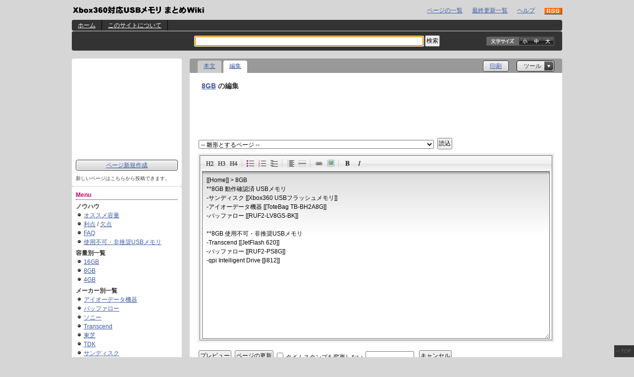

--- FILE ---
content_type: text/html; charset=UTF-8
request_url: http://tvgamewiki.net/xbox360usbmem/?cmd=edit&page=8GB
body_size: 22320
content:
<?xml version="1.0" encoding="UTF-8" ?>
<!DOCTYPE html PUBLIC "-//W3C//DTD XHTML 1.0 Transitional//EN" "http://www.w3.org/TR/xhtml1/DTD/xhtml1-transitional.dtd">
<html xmlns="http://www.w3.org/1999/xhtml" xml:lang="ja" lang="ja">
<head>
<meta http-equiv="content-type" content="text/html; charset=UTF-8" />
<meta http-equiv="content-style-type" content="text/css" />
<meta http-equiv="content-script-type" content="text/javascript" />
<title>8GB の編集&nbsp;|&nbsp;Xbox360対応USBメモリ まとめWiki</title>
<meta name="robots" content="NOINDEX,NOFOLLOW" />
<link rel="shortcut icon" href="" />
<link rel="alternate" type="application/rss+xml" title="RSS" href="http://tvgamewiki.net/xbox360usbmem/?cmd=rss" />
<link rel="home" href="http://tvgamewiki.net/xbox360usbmem/?Home" title="ホーム" />
<link rel="help" href="http://tvgamewiki.net/xbox360usbmem/?%E3%83%98%E3%83%AB%E3%83%97" title="ヘルプ" />
<link rev="made" href="http://tvgamewiki.net/xbox360usbmem/?%E3%81%93%E3%81%AE%E3%82%B5%E3%82%A4%E3%83%88%E3%81%AB%E3%81%A4%E3%81%84%E3%81%A6" title="このサイトについて" />
<link rel="stylesheet" type="text/css" href="common/css/import.css" media="all" />
</head>
<body>
<ul id="skipNavi">
<li><a href="#mainContents">ページ内容へ</a></li>
<li><a href="#globalNav">ナビゲーションへ</a></li>
</ul>
<noscript>
<p class="noscript">当サイトをご覧いただくにはブラウザの設定で<strong>JavaScriptを有効に設定</strong>する必要がございます。</p>
</noscript>
<div id="platform" class="typeD">
<div id="header">
<p id="siteId"><a href="http://tvgamewiki.net/xbox360usbmem/?Home"><img src="common/images/img-siteid.gif" alt="PUKIWIKI" width="271" height="16" /></a></p>
<ul id="remoteNav">
<li><a href="http://tvgamewiki.net/xbox360usbmem/?cmd=list">ページの一覧</a></li>
<li><a href="http://tvgamewiki.net/xbox360usbmem/?RecentChanges">最終更新一覧</a></li>
<li><a href="http://tvgamewiki.net/xbox360usbmem/?%E3%83%98%E3%83%AB%E3%83%97">ヘルプ</a></li>
<li><a href="http://tvgamewiki.net/xbox360usbmem/?cmd=rss" title="rss"><img src="image/rss.png" alt="RSS" width="36" height="14" /></a></li>
</ul>
<ul id="globalNav">
<li><a href="http://tvgamewiki.net/xbox360usbmem/?Home">ホーム</a></li>
<li><a href="http://tvgamewiki.net/xbox360usbmem/?%E3%81%93%E3%81%AE%E3%82%B5%E3%82%A4%E3%83%88%E3%81%AB%E3%81%A4%E3%81%84%E3%81%A6">このサイトについて</a></li>
</ul>
<form action="http://tvgamewiki.net/xbox360usbmem/" method="post">
<p id="search">
<input type="hidden" name="cmd" value="search" />
<input type="hidden" name="type" id="searchAND" value="AND"  checked="checked" class="condition" />
<input type="text"  name="word" id="word" size="64" class="txt" tabindex="1" accesskey="f" />
<input type="submit" value="検索" class="submit"  tabindex="2" accesskey="k" />
</p>
</form>
<dl id="fontSize">
<dt><img src="common/images/img-fontchange.png" width="50" height="10" alt="文字サイズ" /></dt>
<dd>
<ul>
<li id="fontS">文字サイズ：小</li>
<li id="fontM">文字サイズ：中</li>
<li id="fontL">文字サイズ：大</li>
</ul>
</dd>
</dl>
<!-- /header --></div>
<div id="mainContents">
<div class="toolBar">
<ul id="tab">
<li>
<a href="http://tvgamewiki.net/xbox360usbmem/?8GB" >本文</a></li>
<li>
<a href="http://tvgamewiki.net/xbox360usbmem/?cmd=edit&amp;page=8GB" >編集</a></li>
</ul>
<dl id="tools">
<dt><span>ツール</span></dt>
<dd>
<ul>
<li>
<a href="http://tvgamewiki.net/xbox360usbmem/?plugin=rename&amp;refer=8GB" >名前変更</a></li>
<li>
<a href="http://tvgamewiki.net/xbox360usbmem/?cmd=freeze&amp;page=8GB" >凍結</a></li>
<li>
<a href="http://tvgamewiki.net/xbox360usbmem/?cmd=diff&amp;page=8GB" >差分</a></li>
<li>
<a href="http://tvgamewiki.net/xbox360usbmem/?cmd=backup&amp;page=8GB" >バックアップ</a></li>
<li>
<a href="http://tvgamewiki.net/xbox360usbmem/?plugin=attach&amp;pcmd=upload&amp;page=8GB" >添付</a></li>
<li>
<a href="http://tvgamewiki.net/xbox360usbmem/?plugin=template&amp;refer=8GB" >複製</a></li>
</ul>
</dd>
</dl>
<p class="btn"><a href="javascript:window.print();">印刷</a></p>
<!-- /toolBar --></div>
<div class="inner">
<h1><a href="http://tvgamewiki.net/xbox360usbmem/?plugin=related&amp;page=8GB">8GB</a>  の編集</h1>
<script type="text/javascript"><!--
google_ad_client = "ca-pub-1581010981411081";
/* xbox360usbmem_728x90_イメージ＆テキスト */
google_ad_slot = "2273226563";
google_ad_width = 728;
google_ad_height = 90;
//-->
</script>
<script type="text/javascript"
src="http://pagead2.googlesyndication.com/pagead/show_ads.js">
</script>
<div class="edit_form">
 <form action="http://tvgamewiki.net/xbox360usbmem/" method="post" style="margin-bottom:0px;">
<div><input type="hidden" name="encode_hint" value="ぷ" /></div>
  <select name="template_page">
   <option value="">-- 雛形とするページ --</option>
   <option value="16GB">16GB</option>
   <option value="4GB">4GB</option>
   <option value="8GB">8GB</option>
   <option value="BracketName">BracketName</option>
   <option value="Card Drive i512">Card Drive i512</option>
   <option value="Cruzer Slice SDCZ37-016G">Cruzer Slice SDCZ37-016G</option>
   <option value="FAQ">FAQ</option>
   <option value="FormattingRules">FormattingRules</option>
   <option value="FrontPage">FrontPage</option>
   <option value="GRIGIO TB-ATG16G">GRIGIO TB-ATG16G</option>
   <option value="HELIOS 101 SP016GBUF2101V1">HELIOS 101 SP016GBUF2101V1</option>
   <option value="Help">Help</option>
   <option value="Home">Home</option>
   <option value="InterWiki">InterWiki</option>
   <option value="InterWikiName">InterWikiName</option>
   <option value="InterWikiSandBox">InterWikiSandBox</option>
   <option value="JetFlash">JetFlash</option>
   <option value="JetFlash 600 TS16GJF600">JetFlash 600 TS16GJF600</option>
   <option value="JetFlash 620">JetFlash 620</option>
   <option value="JetFlash 700 TS16GJF700">JetFlash 700 TS16GJF700</option>
   <option value="JetFlash V60 TS16GJFV60">JetFlash V60 TS16GJFV60</option>
   <option value="LuxMini 920 SP016GBUF2920V1X">LuxMini 920 SP016GBUF2920V1X</option>
   <option value="MenuBar">MenuBar</option>
   <option value="PHP">PHP</option>
   <option value="POCKETBIT USM16GLX">POCKETBIT USM16GLX</option>
   <option value="POCKETBIT USM4GL">POCKETBIT USM4GL</option>
   <option value="PicoDrive DUAL X GH-UFD16GDX">PicoDrive DUAL X GH-UFD16GDX</option>
   <option value="PukiWiki">PukiWiki</option>
   <option value="PukiWiki/1.4">PukiWiki/1.4</option>
   <option value="PukiWiki/1.4/Manual">PukiWiki/1.4/Manual</option>
   <option value="PukiWiki/1.4/Manual/Plugin">PukiWiki/1.4/Manual/Plugin</option>
   <option value="PukiWiki/1.4/Manual/Plugin/A-D">PukiWiki/1.4/Manual/Plugin/A-D</option>
   <option value="PukiWiki/1.4/Manual/Plugin/E-G">PukiWiki/1.4/Manual/Plugin/E-G</option>
   <option value="PukiWiki/1.4/Manual/Plugin/H-K">PukiWiki/1.4/Manual/Plugin/H-K</option>
   <option value="PukiWiki/1.4/Manual/Plugin/L-N">PukiWiki/1.4/Manual/Plugin/L-N</option>
   <option value="PukiWiki/1.4/Manual/Plugin/O-R">PukiWiki/1.4/Manual/Plugin/O-R</option>
   <option value="PukiWiki/1.4/Manual/Plugin/S-U">PukiWiki/1.4/Manual/Plugin/S-U</option>
   <option value="PukiWiki/1.4/Manual/Plugin/V-Z">PukiWiki/1.4/Manual/Plugin/V-Z</option>
   <option value="RUF-C16GS-BK／U2">RUF-C16GS-BK／U2</option>
   <option value="RUF2-LV16GS-BK">RUF2-LV16GS-BK</option>
   <option value="RUF2-LV8GS-BK">RUF2-LV8GS-BK</option>
   <option value="RUF2-RV16GS-SV">RUF2-RV16GS-SV</option>
   <option value="RUF2-RV8GS-SV">RUF2-RV8GS-SV</option>
   <option value="ReadyBoost">ReadyBoost</option>
   <option value="RecentDeleted">RecentDeleted</option>
   <option value="SHD-LV16GS-BK">SHD-LV16GS-BK</option>
   <option value="STU16NIKB">STU16NIKB</option>
   <option value="STU4NIKB">STU4NIKB</option>
   <option value="SandBox">SandBox</option>
   <option value="SuperTalent">SuperTalent</option>
   <option value="TDK">TDK</option>
   <option value="ToteBag TB-BH2A16G">ToteBag TB-BH2A16G</option>
   <option value="ToteBag TB-BH2A8G">ToteBag TB-BH2A8G</option>
   <option value="ToteBag TB-NT16G">ToteBag TB-NT16G</option>
   <option value="Totebag TB-NT8G">Totebag TB-NT8G</option>
   <option value="Transcend">Transcend</option>
   <option value="U2P-016GT">U2P-016GT</option>
   <option value="UFD16GS-TBA">UFD16GS-TBA</option>
   <option value="UFD16GS-TWA">UFD16GS-TWA</option>
   <option value="WikiEngines">WikiEngines</option>
   <option value="WikiName">WikiName</option>
   <option value="Xbox360 USBフラッシュメモリ">Xbox360 USBフラッシュメモリ</option>
   <option value="YukiWiki">YukiWiki</option>
   <option value="cmnt">cmnt</option>
   <option value="Ã£ÂÂ¢Ã£ÂÂ¤Ã£ÂÂªÃ£ÂÂ¼Ã£ÂÂÃ£ÂÂ¼Ã£ÂÂ¿Ã¦Â©ÂÃ¥ÂÂ¨">Ã£ÂÂ¢Ã£ÂÂ¤Ã£ÂÂªÃ£ÂÂ¼Ã£ÂÂÃ£ÂÂ¼Ã£ÂÂ¿Ã¦Â©ÂÃ¥ÂÂ¨</option>
   <option value="Ã£ÂÂªÃ£ÂÂ¹Ã£ÂÂ¹Ã£ÂÂ¡Ã¥Â®Â¹Ã©ÂÂ">Ã£ÂÂªÃ£ÂÂ¹Ã£ÂÂ¹Ã£ÂÂ¡Ã¥Â®Â¹Ã©ÂÂ</option>
   <option value="ãã«ã">ãã«ã</option>
   <option value="このサイトについて">このサイトについて</option>
   <option value="アイオーデータ機器">アイオーデータ機器</option>
   <option value="オススメ容量">オススメ容量</option>
   <option value="グリーンハウス">グリーンハウス</option>
   <option value="サンディスク">サンディスク</option>
   <option value="シリコンパワー">シリコンパワー</option>
   <option value="ソニー">ソニー</option>
   <option value="バッファロー">バッファロー</option>
   <option value="ヘルプ">ヘルプ</option>
   <option value="使用不可・非推奨USBメモリ">使用不可・非推奨USBメモリ</option>
   <option value="利点">利点</option>
   <option value="動作報告掲示板">動作報告掲示板</option>
   <option value="東芝">東芝</option>
   <option value="欠点">欠点</option>
  </select>
  <input type="submit" name="template" value="読込" accesskey="r" />
  <br />
  
  <input type="hidden" name="cmd"    value="edit" />
  <input type="hidden" name="page"   value="8GB" />
  <input type="hidden" name="digest" value="a817fa87bfc43bcfe1faf2797ce2286c" />
  <textarea name="msg" rows="16" cols="80" id="editor">[[Home]] &gt; 8GB
**8GB 動作確認済 USBメモリ
-サンディスク [[Xbox360 USBフラッシュメモリ]]
-アイオーデータ機器 [[ToteBag TB-BH2A8G]]
-バッファロー [[RUF2-LV8GS-BK]]

**8GB 使用不可・非推奨USBメモリ
-Transcend [[JetFlash 620]]
-バッファロー [[RUF2-PS8G]]
-qpi Intelligent Drive [[i812]]
</textarea>
  <br />
  <div style="float:left;">
   <input type="submit" name="preview" value="プレビュー" accesskey="p" />
   <input type="submit" name="write"   value="ページの更新" accesskey="s" />
   
   <input type="checkbox" name="notimestamp" id="_edit_form_notimestamp" value="true" />
   <label for="_edit_form_notimestamp"><span class="small">タイムスタンプを変更しない</span></label>
   <input type="password" name="pass" size="12" />
&nbsp;
  </div>
  <textarea name="original" rows="1" cols="1" style="display:none">[[Home]] &gt; 8GB
**8GB 動作確認済 USBメモリ
-サンディスク [[Xbox360 USBフラッシュメモリ]]
-アイオーデータ機器 [[ToteBag TB-BH2A8G]]
-バッファロー [[RUF2-LV8GS-BK]]

**8GB 使用不可・非推奨USBメモリ
-Transcend [[JetFlash 620]]
-バッファロー [[RUF2-PS8G]]
-qpi Intelligent Drive [[i812]]
</textarea>
 </form>
 <form action="http://tvgamewiki.net/xbox360usbmem/" method="post" style="margin-top:0px;">
<div><input type="hidden" name="encode_hint" value="ぷ" /></div>
  <input type="hidden" name="cmd"    value="edit" />
  <input type="hidden" name="page"   value="8GB" />
  <input type="submit" name="cancel" value="キャンセル" accesskey="c" />
 </form>
</div><ul><li><a href="http://tvgamewiki.net/xbox360usbmem/?cmd=edit&amp;help=true&amp;page=8GB">テキスト整形のルールを表示する</a></li></ul><script type="text/javascript"><!--
google_ad_client = "ca-pub-1581010981411081";
/* xbox360usbmem_336x280_イメージ＆テキスト */
google_ad_slot = "5048732540";
google_ad_width = 336;
google_ad_height = 280;
//-->
</script>
<script type="text/javascript"
src="http://pagead2.googlesyndication.com/pagead/show_ads.js">
</script>
<!-- /inner --></div>
<!-- /mainContents --></div>
<div id="subContents">
<div id="newPage">
<center>
<script type="text/javascript"><!--
google_ad_client = "ca-pub-1581010981411081";
/* xbox360usbmem_200x200_イメージ＆テキスト */
google_ad_slot = "1045649838";
google_ad_width = 200;
google_ad_height = 200;
//-->
</script>
<script type="text/javascript"
src="http://pagead2.googlesyndication.com/pagead/show_ads.js">
</script>
</center>
<p class="btn"><a href="#TB_inline?width=400&height=112&inlineId=platformF" class="thickbox">ページ新規作成</a></p>
<p>新しいページはこちらから投稿できます。</p>
<!-- /newPage --></div>
<div id="menu"><h2 id="content_1_0">Menu</h2>

<h3 id="content_1_1">ノウハウ</h3>
<ul><li><a href="http://tvgamewiki.net/xbox360usbmem/?%E3%82%AA%E3%82%B9%E3%82%B9%E3%83%A1%E5%AE%B9%E9%87%8F" title="オススメ容量 (3943d)">オススメ容量</a></li>
<li><a href="http://tvgamewiki.net/xbox360usbmem/?%E5%88%A9%E7%82%B9" title="利点 (5534d)">利点</a> / <a href="http://tvgamewiki.net/xbox360usbmem/?%E6%AC%A0%E7%82%B9" title="欠点 (5535d)">欠点</a></li>
<li><a href="http://tvgamewiki.net/xbox360usbmem/?FAQ" title="FAQ (3090d)">FAQ</a></li>
<li><a href="http://tvgamewiki.net/xbox360usbmem/?%E4%BD%BF%E7%94%A8%E4%B8%8D%E5%8F%AF%E3%83%BB%E9%9D%9E%E6%8E%A8%E5%A5%A8USB%E3%83%A1%E3%83%A2%E3%83%AA" title="使用不可・非推奨USBメモリ (5538d)">使用不可・非推奨USBメモリ</a></li></ul>

<h3 id="content_1_2">容量別一覧</h3>
<ul><li><a href="http://tvgamewiki.net/xbox360usbmem/?16GB" title="16GB (5360d)">16GB</a></li>
<li><a href="http://tvgamewiki.net/xbox360usbmem/?8GB" title="8GB (5499d)">8GB</a></li>
<li><a href="http://tvgamewiki.net/xbox360usbmem/?4GB" title="4GB (5499d)">4GB</a></li></ul>

<h3 id="content_1_3">メーカー別一覧</h3>
<ul><li><a href="http://tvgamewiki.net/xbox360usbmem/?%E3%82%A2%E3%82%A4%E3%82%AA%E3%83%BC%E3%83%87%E3%83%BC%E3%82%BF%E6%A9%9F%E5%99%A8" title="アイオーデータ機器 (5552d)">アイオーデータ機器</a></li>
<li><a href="http://tvgamewiki.net/xbox360usbmem/?%E3%83%90%E3%83%83%E3%83%95%E3%82%A1%E3%83%AD%E3%83%BC" title="バッファロー (5502d)">バッファロー</a></li>
<li><a href="http://tvgamewiki.net/xbox360usbmem/?%E3%82%BD%E3%83%8B%E3%83%BC" title="ソニー (5535d)">ソニー</a></li>
<li><a href="http://tvgamewiki.net/xbox360usbmem/?Transcend" title="Transcend (5377d)">Transcend</a></li>
<li><a href="http://tvgamewiki.net/xbox360usbmem/?%E6%9D%B1%E8%8A%9D" title="東芝 (5536d)">東芝</a></li>
<li><a href="http://tvgamewiki.net/xbox360usbmem/?TDK" title="TDK (5552d)">TDK</a></li>
<li><a href="http://tvgamewiki.net/xbox360usbmem/?%E3%82%B5%E3%83%B3%E3%83%87%E3%82%A3%E3%82%B9%E3%82%AF" title="サンディスク (5538d)">サンディスク</a></li>
<li><a href="http://tvgamewiki.net/xbox360usbmem/?%E3%82%B0%E3%83%AA%E3%83%BC%E3%83%B3%E3%83%8F%E3%82%A6%E3%82%B9" title="グリーンハウス (5536d)">グリーンハウス</a></li>
<li><a href="http://tvgamewiki.net/xbox360usbmem/?SuperTalent" title="SuperTalent (5539d)">SuperTalent</a></li>
<li><a href="http://tvgamewiki.net/xbox360usbmem/?%E3%82%B7%E3%83%AA%E3%82%B3%E3%83%B3%E3%83%91%E3%83%AF%E3%83%BC" title="シリコンパワー (5511d)">シリコンパワー</a></li></ul>

<h3 id="content_1_4">掲示板</h3>
<ul><li><a href="http://tvgamewiki.net/xbox360usbmem/?%E5%8B%95%E4%BD%9C%E5%A0%B1%E5%91%8A%E6%8E%B2%E7%A4%BA%E6%9D%BF" title="動作報告掲示板 (5536d)">動作報告掲示板</a></li></ul>
<hr class="full_hr" />
<h2>最新の20件</h2><div><p class="date"><strong>2025-09-17</strong></p>
<ul>
 <li><a href="http://tvgamewiki.net/xbox360usbmem/?cmnt" title="cmnt (122d)">cmnt</a></li>
</ul>
<p class="date"><strong>2022-10-31</strong></p>
<ul>
 <li><a href="http://tvgamewiki.net/xbox360usbmem/?POCKETBIT%20USM16GLX" title="POCKETBIT USM16GLX (1175d)">POCKETBIT USM16GLX</a></li>
</ul>
<p class="date"><strong>2018-03-30</strong></p>
<ul>
 <li><a href="http://tvgamewiki.net/xbox360usbmem/?Home" title="Home (2851d)">Home</a></li>
</ul>
<p class="date"><strong>2017-08-03</strong></p>
<ul>
 <li><a href="http://tvgamewiki.net/xbox360usbmem/?ReadyBoost" title="ReadyBoost (3090d)">ReadyBoost</a></li>
 <li><a href="http://tvgamewiki.net/xbox360usbmem/?RecentDeleted" title="RecentDeleted (3090d)">RecentDeleted</a></li>
 <li><a href="http://tvgamewiki.net/xbox360usbmem/?FAQ" title="FAQ (3090d)">FAQ</a></li>
</ul>
<p class="date"><strong>2017-04-16</strong></p>
<ul>
 <li><a href="http://tvgamewiki.net/xbox360usbmem/?JetFlash" title="JetFlash (3199d)">JetFlash</a></li>
</ul>
<p class="date"><strong>2016-05-16</strong></p>
<ul>
 <li><a href="http://tvgamewiki.net/xbox360usbmem/?HELIOS%20101%20SP016GBUF2101V1" title="HELIOS 101 SP016GBUF2101V1 (3534d)">HELIOS 101 SP016GBUF2101V1</a></li>
 <li><a href="http://tvgamewiki.net/xbox360usbmem/?Totebag%20TB-NT8G" title="Totebag TB-NT8G (3534d)">Totebag TB-NT8G</a></li>
</ul>
<p class="date"><strong>2015-04-02</strong></p>
<ul>
 <li><a href="http://tvgamewiki.net/xbox360usbmem/?%E3%83%98%E3%83%AB%E3%83%97" title="ヘルプ (3943d)">ヘルプ</a></li>
 <li><a href="http://tvgamewiki.net/xbox360usbmem/?%E3%82%AA%E3%82%B9%E3%82%B9%E3%83%A1%E5%AE%B9%E9%87%8F" title="オススメ容量 (3943d)">オススメ容量</a></li>
</ul>
<p class="date"><strong>2014-10-04</strong></p>
<ul>
 <li><a href="http://tvgamewiki.net/xbox360usbmem/?RUF2-RV16GS-SV" title="RUF2-RV16GS-SV (4123d)">RUF2-RV16GS-SV</a></li>
 <li><a href="http://tvgamewiki.net/xbox360usbmem/?UFD16GS-TBA" title="UFD16GS-TBA (4124d)">UFD16GS-TBA</a></li>
</ul>
<p class="date"><strong>2014-07-29</strong></p>
<ul>
 <li><a href="http://tvgamewiki.net/xbox360usbmem/?%C3%83%C2%A3%C3%82%C2%82%C3%82%C2%AA%C3%83%C2%A3%C3%82%C2%82%C3%82%C2%B9%C3%83%C2%A3%C3%82%C2%82%C3%82%C2%B9%C3%83%C2%A3%C3%82%C2%83%C3%82%C2%A1%C3%83%C2%A5%C3%82%C2%AE%C3%82%C2%B9%C3%83%C2%A9%C3%82%C2%87%C3%82%C2%8F" title="Ã£ÂÂªÃ£ÂÂ¹Ã£ÂÂ¹Ã£ÂÂ¡Ã¥Â®Â¹Ã©ÂÂ (4191d)">Ã£ÂÂªÃ£ÂÂ¹Ã£ÂÂ¹Ã£ÂÂ¡Ã¥Â®Â¹Ã©ÂÂ</a></li>
</ul>
<p class="date"><strong>2014-07-25</strong></p>
<ul>
 <li><a href="http://tvgamewiki.net/xbox360usbmem/?%C3%83%C2%A3%C3%82%C2%82%C3%82%C2%A2%C3%83%C2%A3%C3%82%C2%82%C3%82%C2%A4%C3%83%C2%A3%C3%82%C2%82%C3%82%C2%AA%C3%83%C2%A3%C3%82%C2%83%C3%82%C2%BC%C3%83%C2%A3%C3%82%C2%83%C3%82%C2%87%C3%83%C2%A3%C3%82%C2%83%C3%82%C2%BC%C3%83%C2%A3%C3%82%C2%82%C3%82%C2%BF%C3%83%C2%A6%C3%82%C2%A9%C3%82%C2%9F%C3%83%C2%A5%C3%82%C2%99%C3%82%C2%A8" title="Ã£ÂÂ¢Ã£ÂÂ¤Ã£ÂÂªÃ£ÂÂ¼Ã£ÂÂÃ£ÂÂ¼Ã£ÂÂ¿Ã¦Â©ÂÃ¥ÂÂ¨ (4195d)">Ã£ÂÂ¢Ã£ÂÂ¤Ã£ÂÂªÃ£ÂÂ¼Ã£ÂÂÃ£ÂÂ¼Ã£ÂÂ¿Ã¦Â©ÂÃ¥ÂÂ¨</a></li>
 <li><a href="http://tvgamewiki.net/xbox360usbmem/?%C3%A3%C2%83%C2%98%C3%A3%C2%83%C2%AB%C3%A3%C2%83%C2%97" title="ãã«ã (4195d)">ãã«ã</a></li>
</ul>
<p class="date"><strong>2011-08-17</strong></p>
<ul>
 <li><a href="http://tvgamewiki.net/xbox360usbmem/?JetFlash%20700%20TS16GJF700" title="JetFlash 700 TS16GJF700 (5267d)">JetFlash 700 TS16GJF700</a></li>
</ul>
<p class="date"><strong>2011-06-04</strong></p>
<ul>
 <li><a href="http://tvgamewiki.net/xbox360usbmem/?JetFlash%20600%20TS16GJF600" title="JetFlash 600 TS16GJF600 (5341d)">JetFlash 600 TS16GJF600</a></li>
</ul>
<p class="date"><strong>2011-05-17</strong></p>
<ul>
 <li><a href="http://tvgamewiki.net/xbox360usbmem/?16GB" title="16GB (5360d)">16GB</a></li>
</ul>
<p class="date"><strong>2011-04-30</strong></p>
<ul>
 <li><a href="http://tvgamewiki.net/xbox360usbmem/?Transcend" title="Transcend (5377d)">Transcend</a></li>
</ul>
</div>
<div id="counter">
<h2>カウンター</h2>
<ul>
<li>Counter:   4228</li>
<li>today:     1</li>
<li>yesterday: 0</li>
</ul>
</div>
<p><a href="http://www.freesitemapgenerator.com/" rel="nofollow">.</a></p>
<!-- /menu --></div>
<!-- /subContents --></div>
<div id="footer">
<address>
Site admin: <a href="http://tvgamewiki.net/">TVGameWiki</a>
</address>
<p><strong>PukiWiki 1.4.7</strong> Copyright &copy; 2001-2006 <a href="http://pukiwiki.sourceforge.jp/">PukiWiki Developers Team</a>. License is <a href="http://www.gnu.org/licenses/gpl.html">GPL</a>.<br /> Based on "PukiWiki" 1.3 by <a href="http://factage.com/yu-ji/">yu-ji</a>.Powered by PHP 5.2.17. HTML convert time: 0.005 sec.</p>
<address>
Copyright&copy; 2009 <a href="http://www.kazuwaya.jp">kazuwaya.jp</a>
</address>
<!-- /footer --></div>
<p id="goToTop"><a href="#platform"><img src="common/images/img-gototop.gif" width="40" height="24" alt="TOP" /></a></p>
<!-- /platform --></div>
<div id="platformF">
<div id="floatNewPage">
<form action="http://tvgamewiki.net/xbox360usbmem/" method="post"> 
<div><input type="hidden" name="encode_hint" value="ぷ" /></div>
 <p>
  <input type="hidden" name="plugin" value="newpage" />
  <input type="hidden" name="refer"  value="8GB" />
  <label for="_p_newpage_1">ページ新規作成:</label>
  <input type="text"   name="page" id="_p_newpage_1" value="" size="30" />
  <input type="submit" value="編集" />
 </p>
</form><!--
<form action="http://tvgamewiki.net/xbox360usbmem/" method="post"> 
<div><input type="hidden" name="encode_hint" value="ぷ" /></div>
<p>
ページ新規作成: <select name="directory">
<option>8GB/</option>
</select>
<input type="hidden" name="plugin" value="newpage_subdir" />
<input type="hidden" name="refer" value="8GB" />
<input type="text" name="page" size="30" value="" />
<input type="submit" value="編集" />
</p>
</form>
-->
<!-- /floatNewPage --></div>
<!-- /platformF --></div>
<script type="text/javascript" src="common/js/import.js"></script>
</body>
</html>

--- FILE ---
content_type: text/html; charset=utf-8
request_url: https://www.google.com/recaptcha/api2/aframe
body_size: 265
content:
<!DOCTYPE HTML><html><head><meta http-equiv="content-type" content="text/html; charset=UTF-8"></head><body><script nonce="Htcm_2cd9C5QuuLp0i-DDQ">/** Anti-fraud and anti-abuse applications only. See google.com/recaptcha */ try{var clients={'sodar':'https://pagead2.googlesyndication.com/pagead/sodar?'};window.addEventListener("message",function(a){try{if(a.source===window.parent){var b=JSON.parse(a.data);var c=clients[b['id']];if(c){var d=document.createElement('img');d.src=c+b['params']+'&rc='+(localStorage.getItem("rc::a")?sessionStorage.getItem("rc::b"):"");window.document.body.appendChild(d);sessionStorage.setItem("rc::e",parseInt(sessionStorage.getItem("rc::e")||0)+1);localStorage.setItem("rc::h",'1768705585083');}}}catch(b){}});window.parent.postMessage("_grecaptcha_ready", "*");}catch(b){}</script></body></html>

--- FILE ---
content_type: text/css
request_url: http://tvgamewiki.net/xbox360usbmem/common/css/default.css
body_size: 2759
content:
@charset "utf-8";

/* ------------------------------------------------------------
   
	filename:	default.css
	created:	071020
	update:		081230
	copyright:	(c)2008 kazuwaya All rights reserved.
		  
------------------------------------------------------------ */

/* ------------------------------------------------------------ Initialization of the browser style */
html { overflow-y: scroll; }

* html { overflow: hidden; }

* html body {
	height: 100%;
	background: url(null) fixed;
}

html,
body,
div,
span,
h1,
h2,
h3,
h4,
h5,
h6,
p,
blockquote,
pre,
a,
address,
code,
em,
strong,
img,
q,
dl,
dt,
dd,
ol,
ul,
li,
fieldset,
form,
label,
legend,
table,
caption,
tbody,
tfoot,
thead,
tr,
th,
td {
	padding: 0;
	margin: 0;
	font-style: normal;
	font-weight: normal;
}

/* ------------------------------------------------------------ body reset */
body {
	font-family: "ヒラギノ角ゴ Pro W3", Hiragino Kaku Gothic Pro, "ＭＳ Ｐゴシック", Osaka, Helvetica, Arial, sans-serif;
	font-size: 10px;
	background-color: #FFF;
}

* html body { font-size: xx-small; }

*:first-child+html body { font-size: x-small; }

table { font-size: 100%; }

/* ------------------------------------------------------------ Table Elements */
table,
th,
td {
	border-collapse: collapse;
	border-spacing: 0;
}

/* ------------------------------------------------------------ Form Elements */
input,
select,
textarea {
	font-size: inherit;
	font-weight: inherit;
}

textarea { font-family: inherit; }

/* ------------------------------------------------------------ etc */
a,
fieldset,
img { border: 0; }

img { vertical-align: middle; }

*:first-child+html img { vertical-align: bottom; }

* html img { vertical-align: bottom; }

img {
	margin-bottom: 0;
	font-size: 0;
	line-height: 0;
}

/* input */
input { vertical-align: middle; }

/* ------------------------------------------------------------ typography */
h1,
h2,
h3,
h4,
h5,
h6,
p,
li,
dt,
dd,
th,
td,
pre,
caption,
address {
	line-height: 1.5;
	font-size: 120%;
	color: #333;
}

ol li,
ul li { list-style: none; }

/* 入れ子対応 */
p input,
p select,
p textarea,
li p,
li li,
li dt,
li dd,
li input,
li select,
li textarea,
dd p,
dd li,
dd dt,
dd dd,
dd th,
dd td,
dd input,
dd select,
dd textarea,
th p,
th li,
th dt,
th dd,
th input,
th select,
th textarea,
td p,
td li,
td dt,
td dd,
td input,
td select,
td textarea { font-size: 100%; }

/* 強調スタイル */
em {
	font-style: italic;
	background-color: #FCF;
}

strong { font-weight: bold; }
strong.more { color: #CC0000; }
strong.most { font-weight: bold; color: #CC0000; }

/* リンクスタイル */
a:link,
a:visited {
	color: #3B5BA4;
	text-decoration: underline;
}

a:hover,
a:active {
	color: #F60;
	text-decoration: underline;
}
/* EOF */


--- FILE ---
content_type: text/css
request_url: http://tvgamewiki.net/xbox360usbmem/common/css/layout.css
body_size: 13903
content:
@charset "utf-8";

/* ------------------------------------------------------------

	filename:	layout.css
	created:	061219
	update:		091117
	copyright:	(c)2008 kazuwaya All rights reserved.
	
------------------------------------------------------------ */

/* ------------------------------------------------------------ プラットフォーム */
body { text-align: center; }

div#platform {
	width: 990px;
	height: auto;
	margin: 0 auto;
	text-align: left;
}

ul#skipNavi { display: none; }

div#header,
div#mainContents,
div#subContents,
div#footer { margin-bottom: 16px; }

/* ------------------------------------------------------------ ヘッダ */
div#header { position: relative; }

/* -------------------- サイトID */
div#header h1#siteId,
div#header p#siteId {
	float: left;
	text-align: left;
	font-size: 0;
	padding: 12px 0;
}

/* -------------------- リモートナビ */
div#header ul#remoteNav {
	text-align: right;
	padding-top: 12px;
}

div#header ul#remoteNav li {
	display: inline;
	font-size: 120%;
	margin-left: 16px;
}

/* -------------------- グローバルナビ */
div#header ul#globalNav {
	clear: both;
	border: 1px solid #000;
	-moz-border-radius-topright: 4px;
	-moz-border-radius-topleft: 4px;
	-webkit-border-top-right-radius: 4px;
	-webkit-border-top-left-radius: 4px;
}

div#header ul#globalNav li {
	float: left;
	border-right: 1px solid #000;
}

div#header ul#globalNav li a {
	display: block;
	padding: 2px 12px;
	margin: 2px;
}

div#header ul#globalNav li a:hover { background-color: #EEE; }

/* -------------------- 検索 */
div#header p#search {
	border: 1px solid #000;
	border-top: none;
	text-align: center;
	padding: 8px 160px;
	-moz-border-radius-bottomright: 4px;
	-moz-border-radius-bottomleft: 4px;
	-webkit-border-bottom-right-radius: 4px;
	-webkit-border-bottom-left-radius: 4px;
}

div#header p#search input.txt { max-width: 642px; }

* html div#header p#search input { vertical-align: bottom; }
*:first-child+html div#header p#search input { vertical-align: bottom; }

/* -------------------- 文字サイズ */
div#header dl#fontSize {
	position: absolute;
	right: 16px;
	bottom: 10px;
	background-color: #666;
	padding: 1px 1px 1px 8px;
	-moz-border-radius: 1px;
	-webkit-border-radius: 1px;
}

* html div#header dl#fontSize { top: 74px; }

div#header dl#fontSize dt,
div#header dl#fontSize dd,
div#header dl#fontSize dd ul li {
	float: left;
	line-height: 0;
}

div#header dl#fontSize dt { margin-top: 3px; }

div#header dl#fontSize dt img { vertical-align: top; }

div#header dl#fontSize dd ul { margin: 0 0 0 8px; }

div#header dl#fontSize dd ul li {
	background-image: url(../images/bg-fontchange.png);
	background-position: left top;
	background-repeat: no-repeat;
	text-indent: -9999px;
	height: 16px;
	width: 23px;
	overflow: hidden;
	cursor: pointer;
}

div#header dl#fontSize dd ul li#fontS {
	background-position: 0 0;
	width: 24px;
}

div#header dl#fontSize dd ul li#fontM { background-position: -24px 0; }

div#header dl#fontSize dd ul li#fontL { background-position: -47px 0; }

/* ------------------------------------------------------------ メインコンテンツ */
div.typeD div#mainContents {
	float: right;
	width: 752px;
}

div#mainContents div.inner {
	border: 1px solid #000;
	border-top: none;
	min-height: 392px;
	padding-top: 16px;
}

* html div#mainContents div.inner { height: 392px; }

div#mainContents div.inner,
div#mainContents div#function { padding-left: 16px; }

/* -------------------- ツールバー */
/* レイアウト */
div#mainContents div.toolBar p,
div#mainContents div.toolBar ul,
div#mainContents div.toolBar ul li,
div#mainContents div.toolBar dl,
div#mainContents div.toolBar dl dt,
div#mainContents div.toolBar dl dd {
	margin: 0;
	padding: 0;
	background-image: none;
}

div#mainContents div.toolBar {
	padding-top: 4px;
	border-bottom: none;
	background-image: url(../images/bg-toolbar.gif);
	background-position: left bottom;
	background-repeat: repeat-x;
	border: 1px solid #000;
	border-bottom: none;
	min-height: 27px;
	-moz-border-radius-topright: 4px;
	-moz-border-radius-topleft: 4px;
	-webkit-border-top-right-radius: 4px;
	-webkit-border-top-left-radius: 4px;
}

* html div#mainContents div.toolBar { height: 27px; }

div#mainContents div.toolBar ul#tab { margin-left: 16px; }

div#mainContents div.toolBar ul#tab li {
	float: left;
	margin-right: 4px;
}

div#mainContents div.toolBar p.btn,
div#mainContents div.toolBar dl#tools {
	margin-right: 16px;
	display: inline;
}

div#mainContents div.toolBar p.btn { float: right; }

/* タブ */
div#mainContents div.toolBar ul#tab li a {
	display: block;
	border: 1px solid #000;
	padding: 2px 12px 5px 12px;
	background-color: #FFF;
	-moz-border-radius-topright: 4px;
	-moz-border-radius-topleft: 4px;
	-webkit-border-top-right-radius: 4px;
	-webkit-border-top-left-radius: 4px;
}

div#mainContents div.toolBar ul#tab li.current a {
	border-bottom: 1px solid #EEE;
	background-color: #EEE;
}

div#mainContents div.toolBar ul#tab li a:hover { background-color: #EFEFEF; }

div#mainContents div.toolBar ul#tab li.current a:hover { background-color: #EEE; }

/* ボタン共通 */
p.btn,
div#mainContents div.toolBar dl#tools dt {
	border: 1px solid #000;
	background-color: #FFF;
	-webkit-border-radius: 4px;
	-moz-border-radius: 4px;
}

p.btn a,
div#mainContents div.toolBar dl#tools dt span {
	display: block;
	padding: 0 12px;
	margin: 1px;
	background-image: url(../images/bg-btn.gif);
	background-position: right top;
	background-repeat: repeat-x;
	-webkit-border-radius: 4px;
	-moz-border-radius: 4px;
	background-color: #D5D5D5;
}

* html p.btn a,
* html div#mainContents div.toolBar dl#tools dt span {
	margin: 0;
	padding-top: 1px;
	padding-bottom: 1px;
}

div#mainContents div.toolBar dl#tools dt span {
	background-image: url(../images/bg-btn-pulldown.gif);
	padding: 0 24px 0 12px;
}

/* ツール */
div#mainContents div.toolBar dl#tools {
	float: right;
	position: relative;
	z-index: 99;
}

* html div#mainContents div.toolBar dl#tools dt span {
	width: 6.5em;
	padding-top: 1px;
	padding-bottom: 1px;
}

div#mainContents div.toolBar dl#tools dd {
	border: 1px solid #000;
	display: none;
	position: absolute;
}

div#mainContents div.toolBar dl#tools dd ul li a {
	display: block;
	padding: 4px 13px;
	width: 8em;
	background-color: #000;
	color: #FFF;
}

div#mainContents div.toolBar dl#tools dd ul li a:hover {
	background-color: #EEE;
	color: #333;
}

div#mainContents div.toolBar dl#tools:hover dt,
* html div#mainContents div.toolBar dl#tools.hover dt {
	background-color: #000;
	border-color: #000;
	-moz-border-radius-bottomright: 0;
	-moz-border-radius-bottomleft: 0;
	-webkit-border-bottom-right-radius: 0;
	-webkit-border-bottom-left-radius: 0;
}

div#mainContents div.toolBar dl#tools:hover dt span,
* html div#mainContents div.toolBar dl#tools.hover dt span {
	background-image: none;
	background-color: #000;
	color: #FFF;
}

div#mainContents div.toolBar dl#tools:hover dd,
* html div#mainContents div.toolBar dl#tools.hover dd { display: block; }

/* 一つ前のページに戻る */
div#mainContents div.toolBar p.backNav {
	text-align: right;
	margin-right: 16px;
}

/* 最終更新日 */
div#mainContents p#lastModified { text-align: right; }

/* ------------------------------------------------------------ 機能エリア */
div#mainContents div#function {
	border: 1px solid #000;
	border-top: none;
	background-color: #EFEFEF;
	padding-top: 8px;
	padding-bottom: 1px;/* 背景がでないため */
}

div#mainContents div#function dl#relatedLinks,
div#mainContents div#function dl#share { clear: both; }

div#mainContents div#function dl#relatedLinks dt {
	width: 2.5em;
	float: left;
}

div#mainContents div#function dl#relatedLinks dd { margin-left: 3em; }

div#mainContents div#function dl#relatedLinks dd,
div#mainContents div#function dl#share dd { border: none; }

div#mainContents div#function dl#share dt { display: inline; }

div#mainContents div#function dl#share dd {
	display: inline;
	padding: 0;
}

div#mainContents div#function dl#share dd ul { display: inline; }

div#mainContents div#function dl#share dd ul li {
	display: inline;
	background-image: none;
	padding-left: 0;
}

div#mainContents div#function p#pageurl { clear: both; }

div#mainContents div#function p#pageurl input {
	max-width: 100%;
	width: 48em;
}

/* ------------------------------------------------------------ サブコンテンツ */
div#subContents {
	width: 222px;
	float: left;
	border: 1px solid #000;
	-moz-border-radius-topright: 4px;
	-moz-border-radius-topleft: 4px;
	-webkit-border-top-right-radius: 4px;
	-webkit-border-top-left-radius: 4px;
}

div#subContents div#newPage { border-bottom: 1px solid #000; }

div#subContents div#newPage { padding: 4px 8px; }

div#subContents div#menu { padding: 8px; }

div#subContents div#newPage p.btn {
	text-align: center;
	margin-bottom: 8px;
	font-size: 120%;
}

div#subContents div#newPage p { font-size: 100%; }

div#subContents h2 {
	margin-bottom: 4px;
	margin-top: 16px;
}

div#subContents h2:first-child { margin-top: 0; }

div#subContents h3 { margin-bottom: 0; }

div#subContents h4,
div#subContents h5,
div#subContents h6,
div#subContents p,
div#subContents ul { margin-bottom: 4px; }

div#subContents ul li { overflow: hidden; }

* html div#subContents ul li { overflow: visible; }

*:first-child+html div#subContents ul li { overflow: visible; }

/* ------------------------------------------------------------ フッタ */
div#footer {
	clear: both;
	border-bottom: none;
	background-color: #000;
	padding: 8px 0;
	-moz-border-radius: 4px;
	-moz-border-radius: 4px;
	-webkit-border-radius: 4px;
	-webkit-border-radius: 4px;
}

div#footer ul { margin-top: 10px; }

div#footer ul li {
	float: left;
	margin: 0;
	margin-right: 0.5em;
	padding-right: 0.5em;
	font-size: 100%;
}

div#footer address { font-size: 100%; }

div#footer p,
div#footer address {
	margin: 0 16px;
	color: #FFF;
	font-size: 100%;
}

p#goToTop {
	position: fixed;
	right: 0;
	bottom: 0;
}

* html p#goToTop { display: none; }

div#footer p strong { font-weight: normal; }

/* ------------------------------------------------------------ マージン */
div#mainContents h1 { margin: 0 8px 2px 8px; }

div#mainContents h2 { margin: 2px 2px 8px 0; }

div#mainContents h3 { margin: 16px 16px 8px 0; }

div#mainContents h4 { margin: 0 16px 4px 0; }

div#mainContents h5,
div#mainContents h6 { margin: 0 16px 8px 0; }

/* -------------------- ロケータがある場合  */
div#mainContents div.locator h2:first-child,
div#mainContents div.locator + h2 { margin-top: 24px; }

div#mainContents div.locator h3:first-child,
div#mainContents div.locator + h3 { margin-top: 8px; }

/* -------------------- 見出しが連続する場合 */ 
div#mainContents h2 + div.locator h3:first-child,
div#mainContents h2 + h3 { margin-top: 0; }

/* -------------------- ie対応 */
* html div#mainContents h2.siblingA { margin-top: 24px; }

* html div#mainContents h3.firstChild,
* html div#mainContents h3.siblingA { margin-top: 8px; }

* html div#mainContents h3.siblingB,
* html div#mainContents p.siblingB { margin-top: 0; }

/* -------------------- 本文 */
div#mainContents p,
div#mainContents ul,
div#mainContents ol,
div#mainContents dl { margin: 0 24px 16px 8px; }

div#mainContents pre,
div#mainContents blockquote { margin: 0 16px 16px 0; }

div#mainContents pre,
div#mainContents blockquote { overflow: auto; }

* html div#mainContents pre,
* html div#mainContents blockquote { width: 100%; }

div#mainContents div#function p,
div#mainContents div#function ul,
div#mainContents div#function ol,
div#mainContents div#function dl { margin: 0 16px 8px 0; }

div#mainContents hr { margin: 16px 16px 16px 0; }

* html div#mainContents hr { margin: 25px 16px 9px 0; }/* IEはデフォルトで上下に7pxマージンがある*/

div#mainContents table { margin: 0 0 16px 0; }

div#mainContents ul ul,
div#mainContents ul ol,
div#mainContents ol ul,
div#mainContents ol ol,
div#mainContents dl dd p,
div#mainContents dl dd ul,
div#mainContents dl dd ol,
div#mainContents dl dd table,
div#mainContents table p,
div#mainContents table ul,
div#mainContents table ol,
div#mainContents table dl {
	margin-bottom: 0;
	margin-left: 0;
}

div#mainContents table p.lastChild,
div#mainContents table ul.lastChild,
div#mainContents table ol.lastChild,
div#mainContents table dl.lastChild { margin-bottom: 0; }

/* -------------------- テーブル */
div#mainContents table { width: 720px; }

div#mainContents dl dd table { width: 100%; }

/* -------------------- フォーム */
input { padding: 1px; }

div#mainContents textarea { width: 100%; }

/* ------------------------------------------------------------ フローティングレイヤー */
div#platformF { display: none; }

div#floatNewPage p {
	text-align: center;
	margin-top: 24px;
}

/* ------------------------------------------------------------ プリント */
@media print {

/* -------------------- プリントIE対応*/
* html body { zoom: 67%; }

/* -------------------- 全般 */
* { page-break-before: avoid; }
}

/* ------------------------------------------------------------ クリアフィックス */
div#utilities:after,
div#utilities p.topicPath:after,
div#mainContents div.toolBar:after,
div#header ul#remoteNav:after,
div#header ul#globalNav:after {
	content: ".";
	display: block;
	height: 0;
	clear: both;
	visibility: hidden;
}

div#utilities,
div#utilities p.topicPath,
div#mainContents div.toolBar,
div#header ul#remoteNav,
div#header ul#globalNav { display: inline-table; }

* html div#utilities,
* html div#utilities p.topicPath,
* html div#mainContents div.toolBar,
* html div#header ul#remoteNav,
* html div#header ul#globalNav { height: 1%; }

div#utilities,
div#utilities p.topicPath,
div#mainContents div.toolBar,
div#header ul#remoteNav,
div#header ul#globalNav {
	display: block;
	zoom: 1;
}

/* EOF */


--- FILE ---
content_type: text/css
request_url: http://tvgamewiki.net/xbox360usbmem/common/css/container.css
body_size: 10774
content:
@charset "utf-8";

/* ------------------------------------------------------------
   
	filename:	container.css
	created:	071108 
	update:		080709
	copyright:	(c)2008 kazuwaya All rights reserved.
	
	01. Heading Elements
	02. Paragraph Elements
	03. List Elements
	04. Table Elements
	05. nav Elements
	06. Etc Elements
	10. Clearfixes
			  
   ------------------------------------------------------------ */

/* ------------------------------------------------------------ レイアウト */
div#mainContents h1,
div#mainContents h2,
div#mainContents h3,
div#mainContents h4,
div#mainContents h5,
div#mainContents h6,
div#mainContents table,
div#mainContents hr { clear: both; }

/* ------------------------------------------------------------ 01. Heading Elements */
/* -------------------- h1 */
div#mainContents h1 {
	font-size: 140%;
	font-weight: bold;
}

div#mainContents h1 a { font-weight: bold; }

div#mainContents div.articleInfo {
	border-top: 1px dotted #333;
	border-bottom: 1px dotted #333;
	margin: -4px 16px 16px 0;
	padding: 2px 8px;
}

div#mainContents div.articleInfo p {
	font-size: 100%;
	float: left;
	margin: 0;
	padding-top: 3px;
}

div#mainContents div.articleInfo ul {
	float: right;
	margin: 0;
}

div#mainContents div.articleInfo ul li {
	display: inline;
	padding: 0;
}

/* -------------------- h2 */
div#mainContents h2 {
	padding: 4px 8px 1px 8px;
	border: 1px solid #000;
	font-size: 140%;
	font-weight: bold;
	-webkit-border-radius: 4px;
	-moz-border-radius: 4px;
	position: relative;
	z-index: 0;
}

div#mainContents h2 a.secEdit {
	position: absolute;
	top: 8px;
	right: 8px;
}

* html div#mainContents h2 a.secEdit {
	top: 0;
	right: 24px;
}

*:first-child+html div#mainContents h2 a.secEdit {
	top: 2px;
	right: 8px;
}

div#subContents h2 {
	border-bottom: 1px dotted #000;
	font-weight: bold;
}

div#mainContents h2 a { font-weight: bold; }

/* -------------------- h3 */
div#mainContents h3 {
	padding: 2px 8px;
	font-size: 140%;
	font-weight: bold;
	border-bottom: 1px dotted #000;
}

div#subContents h3 { font-weight: bold; }

/* -------------------- h4 */
div#mainContents h4 {
	padding: 0 8px;
	font-size: 140%;
	font-weight: bold;
}

div#mainContents h4 a { font-weight: bold; }

/* -------------------- h5,h6 */
div#mainContents h5,
div#mainContents h6 {
	font-size: 120%;
	font-weight: bold;
}

div#mainContents h5 a,
div#mainContents h6 a { font-weight: bold; }

/* -------------------- 暫定 */
div#mainContents h3 a img,
div#mainContents h4 a img,
div#mainContents h5 a img,
div#mainContents h6 a img { display: none; }

/* ------------------------------------------------------------ 02. paragraph Elements */
div#mainContents p#topicPath { font-size: 100%; }

div#mainContents pre {
	background-color: #EFEFEF;
	overflow: auto;
	padding: 8px;
	border-left: 4px solid #CCC;
}

div#mainContents blockquote {
	background-color: #EFEFEF;
	background-image: url(../images/bg-blockquote.gif);
	background-position: 4px 4px;
	background-repeat: no-repeat;
	padding: 4px;
	padding-left: 16px;
}

/* ------------------------------------------------------------ 03. List Elements */
div#mainContents ul li,
div#subContents ul li {
	padding-left: 16px;
	background-image: url(../images/bg-mark-list.gif);
	background-position: 0.1em 0.2em;
	background-repeat: no-repeat;
}

/* -------------------- 定義リスト */
div#mainContents div.inner dl { border-bottom: 1px solid #CCC; }

div#mainContents div.inner dl dt,
div#mainContents div.inner dl dd {
	border-top: 1px solid #CCC;
	padding-top: 2px;
	padding-bottom: 2px;
}

div#mainContents div.inner dl dt {
	width: 16em;
	float: left;
}

div#mainContents div.inner dl dd { margin-left: 16em; }

div#mainContents ol li {
	margin-left: 1.6em;
	list-style: decimal;
}

div#mainContents ol.alpha li { list-style: lower-alpha; }

/* -------------------- リストの入れ子 */
div#mainContents dl dd ul { margin-bottom: 0; }

div#mainContents ul ol li,
div#mainContents ul ul li,
div#mainContents ol ul li,
div#mainContents ol ul li {
	margin-left: 0;
	list-style: none;
}

div#mainContents ul ol li {
	background-image: none;
	list-style: decimal;
	padding-left: 0;
	margin-left: 1.5em;
}

div#mainContents ul ol ul li {
	margin-left: 0;
	list-style: none;
	padding-left: 16px;
	background-image: url(/common/images/bg-mark-list.gif);
}

div#mainContents ul ol,
div#mainContents ul ul,
div#mainContents ol ul,
div#mainContents ol ol { margin-bottom: 0; }

/* -------------------- 注釈 */
div#mainContents ol.notes {
	border: 1px dotted #000;
	padding: 4px;
}

div#mainContents ol.notes li {
	padding-left: 1.6em;
	text-indent: -1.6em;
}

div#mainContents ol.notes li {
	background-image: none;
	list-style: none;
	margin-left: 0;
}

div#mainContents table ol.notes li { font-size: 83%; }

div#mainContents ol.notes li.nthChild {
	padding-left: 0.5em;
	text-indent: -2.3em;
}

/* ------------------------------------------------------------ 04. Table Elements */
div#mainContents table { border: none; }

div#mainContents table th,
div#mainContents table td {
	border-left: 1px solid #CCC;
	padding: 2px 4px;
}

div#mainContents table th { border-left: 3px solid #CCC; }

div#mainContents table th:first-child,
div#mainContents table td:first-child { border-left: none; }

div#mainContents table th.firstChild,
div#mainContents table td.firstChild { border-left: none; }

div#mainContents table td { vertical-align: top; }

div#mainContents table thead th,
div#mainContents table thead td {
	background-color: #999;
	color: #FFF;
}

div#mainContents table tbody tr.odd td { background-color: #E1E1E1; }

div#mainContents table tbody tr.odd th { background-color: #D1D1D1; }

div#mainContents table tbody tr.even td { background-color: #F5F5F5; }

div#mainContents table tbody tr.even th { background-color: #E5E5E5; }

/* ------------------------------------------------------------ 05.nav element */
/* -------------------- レイアウト */
div#mainContents ul.linearNav,
div#mainContents ul.indexNav,
div#mainContents ul.contentsNav { margin-left: 16px; }

div#mainContents ul.linearNav,
div#mainContents ul.indexNav,
div#mainContents ul.contentsNav,
dl.info,
p.learnMore,
p.back,
p.totop { clear: both; }

/* -------------------- インデックスナビ */
ul.indexNav li {
	float: left;
	margin-bottom: 2px;
	overflow: hidden;
}

ul.indexNav li a {
	padding: 4px 10px 4px 16px;
	margin-right: 2px;
	border: 1px solid #CCC;
	display: block;
	white-space: nowrap;
	background-image: url(/common/images/bg-mark-links-down.gif);
	background-position: 2px 6px;
	background-repeat: no-repeat;
	background-color: #EFEFEF;
	-webkit-border-radius: 4px;
	-moz-border-radius: 4px;
}

* html ul.indexNav { height: 1em !important; }

/* -------------------- リニアナビ */
ul.linearNav li { float: left; }

ul.linearNav li.next,
ul.linearNav li.prev {
	padding: 1px;
	margin: 0;
	border: solid 1px #CCCCCC;
}

ul.linearNav li.next,
ul.linearNav li.prev,
ul.linearNav li ol li {
	-webkit-border-radius: 4px;
	-moz-border-radius: 4px;
	margin-right: 2px;
}

ul.linearNav li.next a,
ul.linearNav li.prev a,
ul.linearNav li ol li a,
ul.linearNav li ol li strong {
	display: block;
	background-repeat: no-repeat;
}

ul.linearNav li.prev { text-align: left; }

ul.linearNav li.prev a {
	padding: 4px 10px 4px 16px;
	background-image: url(/common/images/bg-btn-prev.gif);
	background-position: left 10px;
}

ul.linearNav li.prev a:hover { background-image: url(/common/images/bg-btn-prev-over.gif); }

ul.linearNav li.next { text-align: right; }

ul.linearNav li.next a {
	padding: 4px 16px 4px 10px;
	background-image: url(/common/images/bg-btn-next.gif);
	background-position: right 10px;
}

ul.linearNav li.next a:hover { background-image: url(/common/images/bg-btn-next-over.gif); }

ul.linearNav li ol { margin: 0 9px 0 12px; }

ul.linearNav li ol li {
	width: auto;
	padding: 1px;
	border: solid 1px #CCCCCC;
	text-align: center;
}

ul.linearNav li ol li a,
ul.linearNav li ol li strong {
	padding: 4px 8px;
	background-image: url(/common/images/bg-btn-page.gif);
	background-position: 0 100%;
	background-repeat: repeat-x;
}

ul.linearNav li ol li a:hover {
	color: #344F8F;
	background-image: url(/common/images/bg-btn-page-over.gif);
}

/* -------------------- インフォナビ */
dl.info dt {
	float: left;
	width: 5em;
	margin-bottom: 3px;
}

dl.info dt.date { margin-right: 1em; }

dl.info dt.category {
	width: 6em;
	color: #FFF;
	text-align: center;
	background-color: #334F90;
}

dl.info dd {
	padding-left: 10px;
	margin-bottom: 3px;
	margin-left: 13em;
}

* html dl.info dd { text-indent: -3px; }

dl.info dt.links,
dl.info dd.links {
	padding-left: 16px;
	background-image: url(/common/images/bg-mark-links.gif);
	background-position: 2px 1px;
	background-repeat: no-repeat;
}

dl.info dd.summary {
	margin-top: -3px;
	margin-left: 14.4em;
	font-size: 100%;
}

/* -------------------- 詳細へ・一つ前のページに戻る・トップへ戻る */
p.learnMore,
p.back,
p.totop {
	margin-right: 0;
	text-align: right;
}

p.learnMore a,
p.back a,
p.totop a {
	padding-bottom: 2px;
	padding-left: 16px;
	background-position: 0 0;
	background-repeat: no-repeat;
}

p.learnMore a { background-image: url(/common/images/bg-mark-links.gif); }

p.back a { background-image: url(/common/images/mark-links-back.gif); }

p.totop a { background-image: url(/common/images/mark-totop.gif); }

/* ------------------------------------------------------------ 06.Etc element */
/* -------------------- 区切り線 */
div#mainContents hr {
	height: 1px;
	border: none;
	border-top: 1px dotted #000;
	display: block;
	background-position: bottom center;
	background-repeat: repeat-x;
}

a img.external {
	margin: 0 2px 1px 2px;
	vertical-align: middle;
}

div#mainContents input,
div#mainContents select,
div#mainContents textarea { margin: 2px; }

div#mainContents strong.word0 { background-color: #FF0; }

/* ------------------------------------------------------------ 10.clearfix */
div#mainContents div.articleInfo:after,
ul.linksRow:after,
div#mainContents ul.indexNav:after,
div#mainContents ul.linearNav:after,
div#mainContents ul.contentsNav:after {
	clear: both;
	height: 0;
	visibility: hidden;
	display: block;
	content: ".";
}

div#mainContents div.articleInfo,
ul.linksRow,
div#mainContents ul.indexNav,
div#mainContents ul.linearNav,
div#mainContents ul.contentsNav { display: inline-table; }

* html div#mainContents div.articleInfo,
* html ul.linksRow,
* html div#mainContents ul.indexNav,
* html div#mainContents ul.linearNav,
* html div#mainContents ul.contentsNav { height: 1%; }

div#mainContents div.articleInfo,
ul.linksRow,
div#mainContents ul.indexNav,
div#mainContents ul.linearNav,
div#mainContents ul.contentsNav {
	display: block;
	zoom: 1;
}

/* EOF */


--- FILE ---
content_type: text/css
request_url: http://tvgamewiki.net/xbox360usbmem/common/css/skin/type-a.css
body_size: 3560
content:
@charset "utf-8";

/* ------------------------------------------------------------
   
	filename:	type-a.css
	created:	081230
	update:		081230
	copyright:	(c)2008 kazuwaya All rights reserved.
	  
------------------------------------------------------------ */

/* ------------------------------------------------------------ ボディー */
body { background-color: #D6D6D6; }

a:hover { text-decoration: none; }

/* ------------------------------------------------------------ ヘッダ */
div#header ul#globalNav,
div#header p#search {
	border: none;
	background-color: #333;
	-moz-border-radius: 4px;
	-webkit-border-radius: 4px;
}

div#header ul#globalNav { border: none; }

/* グロナビ */
div#header ul#globalNav { margin-bottom: 1px; }

div#header ul#globalNav li a {
	color: #FFF;
	margin: 0;
}

div#header ul#globalNav li:first-child a {
	-moz-border-radius-topleft: 4px;
	-moz-border-radius-bottomleft: 4px;
	-webkit-border-top-left-radius: 4px;
	-webkit-border-bottom-left-radius: 4px;
}

div#header ul#globalNav li a:hover,
div#header ul#globalNav li.current a { background-color: #256EA1; }

/* ------------------------------------------------------------ ツールバー */
div#mainContents div.toolBar,
div#mainContents div.inner,
div#mainContents div#function,
div#subContents div#menu {
	border: none;
	background-image: none;
	background-color: #FFF;
}

div#mainContents div.toolBar {
	background-color: #999;
	min-height: 25px;
}

* html div#mainContents div.toolBar { height: 29px; }

div#mainContents div.toolBar ul#tab li a {
	border: none;
	background-color: #CCC;
}

div#mainContents div.toolBar ul#tab li.current a {
	border-bottom: none;
	background-color: #FFF;
}

div#mainContents div.inner {
	margin-bottom: 1px;
	-moz-border-radius-bottomright: 4px;
	-moz-border-radius-bottomleft: 4px;
	-webkit-border-bottom-right-radius: 4px;
	-webkit-border-bottom-left-radius: 4px;
	padding-bottom: 1px;/* 背景が下まで伸びない */
}

div#mainContents div#function,
div#subContents div#menu {
	-moz-border-radius: 4px;
	-webkit-border-radius: 4px;
}

div#subContents div#menu { margin-bottom: 1px; }

p.btn,
div#mainContents div.toolBar dl.tool dt { border: 1px solid #333; }

div#mainContents div.toolBar p.backNav { margin-top: 2px; }

div#mainContents p.backNav { text-align: right; }

div#mainContents p.backNav a {
	background-image: url(../../images/bg-mark-back.gif);
	background-position: left 2px;
	background-repeat: no-repeat;
	padding-left: 12px;
}

div#mainContents div.toolBar p.backNav a { color: #FFF; }

/* ------------------------------------------------------------ サブコンテンツ */
div#subContents,
div#subContents div#newPage { border: none; }

div#subContents div#newPage,
div#subContents div.inner {
	-moz-border-radius: 4px;
	-webkit-border-radius: 4px;
	background-color: #FFF;
}

div#subContents div#newPage { margin-bottom: 1px; }

/* ------------------------------------------------------------ コンテナ */
div#mainContents h2 {
	background-color: #EFEFEF;
	color: #C90066;
	border: none;
	-moz-border-radius: 0;
	-webkit-border-radius: 0;
	border-bottom: 2px solid #CCC;
	background-image: url(../../images/bg_h2.png);
	background-position: left top;
	background-repeat: repeat-y;
}

div#mainContents h2 a { color: #C90066; }

div#subContents h2 { color: #C90066; }

div#mainContents h3 {
	padding: 0 8px;
	background-image: url(../../images/bg_h3.png);
	background-position: left top;
	background-repeat: repeat-y;
}

div#subContents p.date {
	margin-bottom: 0;
	color: #999;
}
/* EOF */
